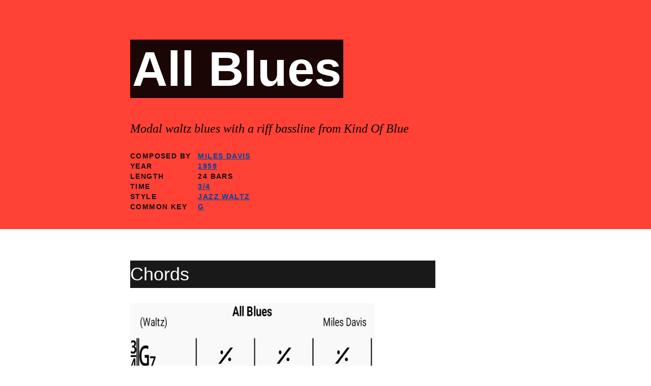

--- FILE ---
content_type: text/html; charset=utf-8
request_url: https://standardrepertoire.com/all-blues.html
body_size: 1539
content:
<!DOCTYPE html>
<html lang="en">
  <head>
    <title>Jazz Standard Repertoire - All Blues</title>
    <meta name="viewport" content="width=device-width, initial-scale=1">
    <meta charset="utf-8" />
    <link href="https://standardrepertoire.com/feeds/all.atom.xml" type="application/atom+xml" rel="alternate" title="Jazz Standard Repertoire Full Atom Feed" />
    <link href="https://standardrepertoire.com/feeds/standards.atom.xml" type="application/atom+xml" rel="alternate" title="Jazz Standard Repertoire Categories Atom Feed" />



<meta name="description" content="Modal waltz blues with a riff bassline from Kind Of Blue;  Chords and playlist for the Jazz Standard All Blues by Miles Davis" />

<meta name="tags" content="Miles Davis" />
<meta name="tags" content="G" />
<meta name="tags" content="Jazz Waltz" />
<meta name="tags" content="1959" />
<meta name="tags" content="3/4" />

    <link rel="stylesheet" href="https://unpkg.com/tachyons@4.10.0/css/tachyons.min.css"/>
    <link rel="stylesheet" type="text/css" href="https://standardrepertoire.com/theme/css/style.css" />
    <!-- Global site tag (gtag.js) - Google Analytics -->
    <script async src="https://www.googletagmanager.com/gtag/js?id=UA-434560-12"></script>
    <script>
      window.dataLayer = window.dataLayer || [];
      function gtag(){dataLayer.push(arguments);}
      gtag('js', new Date());

      gtag('config', 'UA-434560-12');
    </script>


  </head>

  <body class="">

    <article>
      <header class="bg-red sans-serif ">
        <div class="mw9 center pa4 pt5-ns ph7-l">
          <h3 class="f2 f1-m f-headline-l measure-narrow lh-title mv0">
            <span class="bg-black-90 lh-copy white pa1 ptracked-tight">
All Blues            </span>
          </h3>

<h4 class="f3 fw1 georgia i">
  Modal waltz blues with a riff bassline from Kind Of Blue
</h4>

<h5 class="f6 ttu tracked near-black mv1">
  <span class="w4 dib">Composed by</span>
  <a href="https://standardrepertoire.com/tag/miles-davis.html" class="dark-blue">
    Miles Davis  </a>
</h5>

<h5 class="f6 ttu tracked near-black mv1">
  <span class="w4 dib">Year</span>
  <a href="https://standardrepertoire.com/tag/1959.html" class="dark-blue">
    1959
  </a>
</h5>

<h5 class="f6 ttu tracked near-black mv1">
  <span class="w4 dib">Length</span>
  24 bars
</h5>

<h5 class="f6 ttu tracked near-black mv1">
  <span class="w4 dib">Time</span>
  <a href="https://standardrepertoire.com/tag/34.html" class="dark-blue">
    3/4
  </a>


  <h5 class="f6 ttu tracked near-black mv1">
    <span class="w4 dib">Style</span>
    <a href="https://standardrepertoire.com/tag/jazz-waltz.html" class="dark-blue">
      Jazz Waltz
    </a>
  </h5>

  <h5 class="f6 ttu tracked near-black mv1">
    <span class="w4 dib">Common Key</span>
    <a href="https://standardrepertoire.com/tag/g.html" class="dark-blue">
      G    </a>
  </h5>
  

        </div>
      </header>

      <div class="pa4 ph7-l georgia mw9-l center">
  <article class="f5 f4-ns lh-copy measure mb4">
      <section>
        <h2 class="f2 bg-black-90 white sans-serif fw1">
          Chords
        </h2>
        <p class="f6 f5-ns lh-copy measure i mb4">
          <img src="images/all-blues.jpg" alt="Chord chart for the jazz standard All Blues">
        </p>
      </section>
          <section class="lyrics">
  <h2 class="f2 bg-black-90 white sans-serif fw1">
    Lyrics
  </h2>
  <pre class="pl4 bl bw1 b--red georgia">The sea, the sky, the you and I
The sea, the sky, for you and I
I'll know we're all blues
All Shades, all hues, all blues

Some blues are sad
But some are glad,
Dark-sad or bright-gald
They're all blues
All shades, all hues, all blues

The color of colors
The blues are more than a color
They're a moan of pain
A Taste of strife
And a sad refrain</pre>
</section>

          <section>
            <h2 class="f2 bg-black-90 white sans-serif fw1">
              Playlist
            </h2>
            <iframe src="https://open.spotify.com/embed/user/thatdavidmiller/playlist/0EhaTrNB6TymDfmQvLt79r" width="300" height="380" frameborder="0" allowtransparency="true" allow="encrypted-media"></iframe>
          </section>

      </div>
    </article>

    <footer class="bg-black sans-serif ttu">
      <div class="mw9 center pa4 pt5-ns ph7-l">
        <ul class="list pl0 ">
          <li class="pv2">
            <a href="https://standardrepertoire.com/" class="white">
              Home
            </a>
          </li>
          <li class="pv2 ">
            <a href="https://standardrepertoire.com/pages/about-this-site.html" class="white">
              About this site
            </a>
          </li>
          <li class="pv2 ">
            <a href="https://standardrepertoire.com/pages/jazz-standards-by-composer.html" class="white">
              Jazz Standards By Composer
            </a>
          </li>
          <li class="pv2 ">
            <a href="https://standardrepertoire.com/pages/glossary-of-jazz-terms.html" class="white">
              Glossary of jazz terms
            </a>
          </li>
          <li class="pv2 ">
            <a href="https://standardrepertoire.com/pages/jazz-standards-for-singers.html" class="white">
              Jazz Standards For Singers
            </a>
          </li>
          <li class="pv2 ">
            <a href="https://standardrepertoire.com/pages/the-top-25-jazz-standards.html" class="white">
              The Top 25 Jazz Standards
            </a>
          </li>
          <li class="pv2 ">
            <a href="https://standardrepertoire.com/pages/timeline-of-jazz-standards.html" class="white">
              Timeline Of Jazz Standards
            </a>
          </li>
          <li class="pv2">
            <span class="white">Made with love, by</span><br />
            <a href="https://www.instagram.com/thatdavidmillermusic">
              David Miller
            </a>
          </li>
</ul></nav><!-- /#menu -->
</div>
</footer>
</body>
</html>